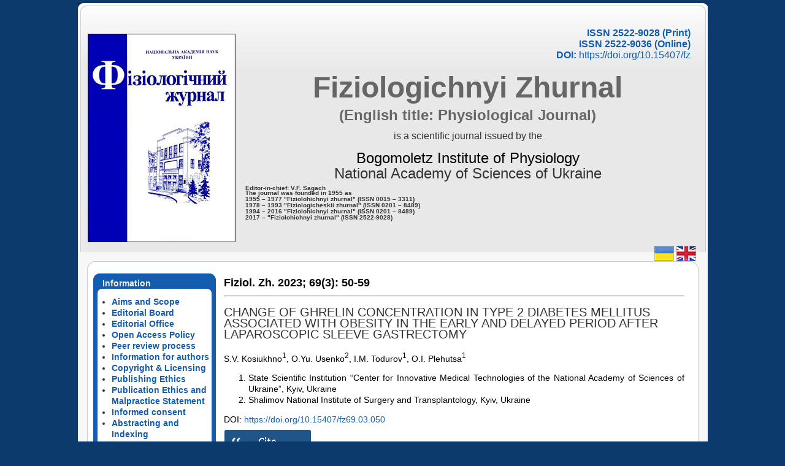

--- FILE ---
content_type: text/html; charset=UTF-8
request_url: https://fz.kiev.ua/index.php?abs=1977
body_size: 36519
content:

<!DOCTYPE html PUBLIC "-//W3C//DTD XHTML 1.0 Transitional//EN" "https://www.w3.org/TR/xhtml1/DTD/xhtml1-transitional.dtd">
<html xmlns="https://www.w3.org/1999/xhtml">
<head>
<meta http-equiv="Content-Type" content="text/html; charset=UTF-8" />
<title>Fiziol. Zh. 2023; 69(3): 50-59</title>
<link href="/design/style.css?x=1768368980" rel="stylesheet" type="text/css" />
<link href="/images/favicon.ico" rel="shortcut icon" type="image/x-icon" />
<!-- FOR ARTICLES -->
<link rel="stylesheet" href="https://code.jquery.com/ui/1.10.3/themes/smoothness/jquery-ui.css">
<script src="https://ajax.googleapis.com/ajax/libs/jquery/1.9.1/jquery.min.js"></script>
<script src="https://ajax.googleapis.com/ajax/libs/jqueryui/1.10.1/jquery-ui.min.js"></script>
<script src="/js/jquery.cookie.min.js"></script>

<script src="/js/main.js?x=1768368980"></script>


<script>
    $(document).ready(function(){
    });

  $(function() {
    $( ".accordion" ).accordion({
      heightStyle: "content"
    });
  });

</script>

<!-- GOOGLE ANALYTICS -->
<script>
  (function(i,s,o,g,r,a,m){i['GoogleAnalyticsObject']=r;i[r]=i[r]||function(){
  (i[r].q=i[r].q||[]).push(arguments)},i[r].l=1*new Date();a=s.createElement(o),
  m=s.getElementsByTagName(o)[0];a.async=1;a.src=g;m.parentNode.insertBefore(a,m)
  })(window,document,'script','https://www.google-analytics.com/analytics.js','ga');

  ga('create', 'UA-92408059-1', 'auto');
  ga('send', 'pageview');

</script>
<!-- EO GOOGLE ANALYTICS -->

  
<!-- FANCYBOX -->  
	<!-- Add fancyBox main JS and CSS files   -->
	<script type="text/javascript" src="/fancybox/source/jquery.fancybox.js?v=2.1.5"></script>
	<link rel="stylesheet" type="text/css" href="/fancybox/source/jquery.fancybox.css?v=2.1.5" media="screen" />

	<script type="text/javascript">
		$(document).ready(function() {
			/*
			 *  Simple image gallery. Uses default settings
			 */

			$('.fancybox').fancybox();

			/*
			 *  Different effects
			 */

			// Change title type, overlay closing speed
			$(".fancybox-effects-a").fancybox({
				helpers: {
					title : {
						type : 'outside'
					},
					overlay : {
						speedOut : 0
					}
				}
			});

			// Disable opening and closing animations, change title type
			$(".fancybox-effects-b").fancybox({
				openEffect  : 'none',
				closeEffect	: 'none',

				helpers : {
					title : {
						type : 'over'
					}
				}
			});

			// Set custom style, close if clicked, change title type and overlay color
			$(".fancybox-effects-c").fancybox({
				wrapCSS    : 'fancybox-custom',
				closeClick : true,

				openEffect : 'none',

				helpers : {
					title : {
						type : 'inside'
					},
					overlay : {
						css : {
							'background' : 'rgba(238,238,238,0.85)'
						}
					}
				}
			});

			// Remove padding, set opening and closing animations, close if clicked and disable overlay
			$(".fancybox-effects-d").fancybox({
				padding: 0,

				openEffect : 'elastic',
				openSpeed  : 150,

				closeEffect : 'elastic',
				closeSpeed  : 150,

				closeClick : true,

				helpers : {
					overlay : null
				}
			});

			/*
			 *  Button helper. Disable animations, hide close button, change title type and content
			 */

			$('.fancybox-buttons').fancybox({
				openEffect  : 'none',
				closeEffect : 'none',

				prevEffect : 'none',
				nextEffect : 'none',

				closeBtn  : false,

				helpers : {
					title : {
						type : 'inside'
					},
					buttons	: {}
				},

				afterLoad : function() {
					this.title = 'Image ' + (this.index + 1) + ' of ' + this.group.length + (this.title ? ' - ' + this.title : '');
				}
			});


			/*
			 *  Thumbnail helper. Disable animations, hide close button, arrows and slide to next gallery item if clicked
			 */

			$('.fancybox-thumbs').fancybox({
				prevEffect : 'none',
				nextEffect : 'none',

				closeBtn  : false,
				arrows    : false,
				nextClick : true,

				helpers : {
					thumbs : {
						width  : 50,
						height : 50
					}
				}
			});

			/*
			 *  Media helper. Group items, disable animations, hide arrows, enable media and button helpers.
			*/
			$('.fancybox-media')
				.attr('rel', 'media-gallery')
				.fancybox({
					openEffect : 'none',
					closeEffect : 'none',
					prevEffect : 'none',
					nextEffect : 'none',

					arrows : false,
					helpers : {
						media : {},
						buttons : {}
					}
				});

			/*
			 *  Open manually
			 */

			$("#fancybox-manual-a").click(function() {
				$.fancybox.open('1_b.jpg');
			});

			$("#fancybox-manual-b").click(function() {
				$.fancybox.open({
					href : 'iframe.html',
					type : 'iframe',
					padding : 5
				});
			});

			$("#fancybox-manual-c").click(function() {
				$.fancybox.open([
					{
						href : '1_b.jpg',
						title : 'My title'
					}, {
						href : '2_b.jpg',
						title : '2nd title'
					}, {
						href : '3_b.jpg'
					}
				], {
					helpers : {
						thumbs : {
							width: 75,
							height: 50
						}
					}
				});
			});


		});
	</script>
	<style type="text/css">
		.fancybox-custom .fancybox-skin {
			box-shadow: 0 0 50px #222;
		}

	</style>
<!-- EO FANCY BOX-->

<!-- EO FOR ARTICLES -->

<!-- BX-SLIDER -->
<link rel="stylesheet" href="https://cdn.jsdelivr.net/bxslider/4.2.12/jquery.bxslider.css">
<!--  <script src="https://ajax.googleapis.com/ajax/libs/jquery/3.1.1/jquery.min.js"></script> -->
  <script src="https://cdn.jsdelivr.net/bxslider/4.2.12/jquery.bxslider.min.js"></script>

  <script>
    $(function(){
		  $('.bxslider').bxSlider({
			mode: 'fade',
			captions: true,
			auto: true,
			autoControls: true,
			stopAutoOnClick: true,
			pager: true,
			pause: 10000,
			slideWidth: 750
		  });
		});
  </script>

<!-- EO BX-SLIDER -->
</head>
<body>
<table id="main_table1" border="0" cellspacing="0" cellpadding="0">
  <tr>
    <td id="main_header_bg">

	<div style=" margin-left:940px; position: relative; right: 0px; top: 392px; width:80px; height:0px; display: block; z-index:99999999;">
				<a href="#" id="go_ukr"><img src="/images/flags/ukr.png" alt="Українська"></a>		
		<!--<a href="#" id="go_rus"><img src="/images/flags/rus.png" alt="Русский"></a>-->
		<a href="#" id="go_uk"><img src="/images/flags/uk.png" alt="English"></a>
</div>

	<!-- HEADER CONTENT-->
	<table id="header1_t1" >
  <tr>
    <td style="width:241px;padding-top:35px;"><img src="/images/fiziol.png"></td>
    <td style="padding:13px; width:750px;"><h3 style="text-align:right;font-size:16px; margin-top:0px;">ISSN 2522-9028 (Print)<br />
ISSN 2522-9036 (Online)<br />
DOI: <a href="https://doi.org/10.15407/fz">https://doi.org/10.15407/fz</a></h3>
      <h1 style="text-align:center;font-size:48px;margin-top:35px;">Fiziologichnyi Zhurnal<!--Fiziologichnyi Zhurnal--></h1>
	  <h1 style="text-align:center;font-size:24px;margin-top:-5px;">(English title: Physiological Journal)<!--(English title: Physiological Journal)--></h1>
      <h2 style="text-align:center;font-size:16px;margin-top:0px;">is a scientific journal issued by the</h2>
	  <b>
      <h2 style="text-align:center;font-size:24px;margin-top:0px; line-height: 25px;"><a href="http://biph.kiev.ua" target="_blank" id="lj1_biph_href_id">Bogomoletz Institute of Physiology</a><br />National Academy of Sciences of Ukraine</h2>
      <p style="font-size:10px;line-height: 1.0em; margin-top:-12px;">Editor-in-chief: V.F. Sagach</p>
      <p style="font-size:10px;line-height: 1.0em; margin-top:-12px;">The journal was founded in 1955 as<br />
        1955 – 1977 &quot;Fiziolohichnyi zhurnal&quot; (ISSN 0015 – 3311)<br />
        1978 – 1993 &quot;Fiziologicheskii zhurnal&quot; (ISSN 0201 – 8489)<br />
        1994 – 2016 &quot;Fiziolohichnyi zhurnal&quot; (ISSN 0201 – 8489)<br />
		2017 – &quot;Fiziolohichnyi zhurnal&quot; (ISSN 2522-9028)		
		</p>
		</b>
		
		
		
	
	
		</td>
  </tr>
</table>

	<!-- EO HEADER CONTENT-->	</td>
  </tr>
  <tr>
    <td style="background-color:#f7f7f7; text-align:center;">
		
	</td>
  </tr>
  <tr>
    <td style="background-color:#f7f7f7; padding:15px;">
	<!-- XX XX XX XX XX XX XX XX XX XX XX XX XX XX XX XX XX XX XX XX XX XX XX XX  -->				
	<table  id="table_x1" border="0" cellspacing="0" cellpadding="0">
  <tr>
    <td id="table_x1_p7"></td>
    <td id="table_x1_p8"></td>
    <td id="table_x1_p9"></td>
  </tr>
  <tr>
    <td id="table_x1_p4"></td>
    <td id="table_x1_p5">
<!-- CONTENT 2 ZONE-->
<table style="width:100%" border="0" cellspacing="0" cellpadding="0">
  <tr>
    <td id="menu_xx"> 
	<!-- MENU ZONE-->
	
	<!--
<div class="module_menu">
			<div>
				<div>
					<div>
<h3>Information</h3>
<ul class="menu">
<li id="current" class="active item7"><a href="/"><span>Main</span></a></li>
<li class="item1"><a href="/index.php?page=1"><span>Editional board</span></a></li>
<li class="item2"><a href="/index.php?page=2"><span>Editorial council</span></a></li>
<li class="item3"><a href="/index.php?page=3"><span>Editorial Office</span></a></li>
<li class="item4"><a href="/index.php?page=4"><span>Information for authors</span></a></li>
<li class="item5"><a href="/index.php?page=5"><span>Information for Subscribers</span></a></li>
</ul>


</div>
				</div>
			</div>
		</div>
		-->
		
<div class="module_menu">
			<div>
				<div>
					<div>
<h3>Information</h3>
<ul class="menu">
<!-- <li id="current" class="active item7"><a href="/"><span>Main</span></a></li>
<li class="item1"><a href="/index.php?page=1"><span>Editional board</span></a></li>
<li class="item2"><a href="/index.php?page=2"><span>Editorial council</span></a></li>
<li class="item3"><a href="/index.php?page=3"><span>Editorial Office</span></a></li>
<li class="item4"><a href="/index.php?page=4"><span>Information for authors</span></a></li>
<li class="item5"><a href="/index.php?page=5"><span>Information for Subscribers</span></a></li>
-->
<li class="item1"><a href="/index.php?page=1"><span>Aims and Scope</span></a></li><li class="item1"><a href="/index.php?page=2"><span>Editorial Board</span></a></li><li class="item1"><a href="/index.php?page=4"><span>Editorial Office</span></a></li><li class="item1"><a href="/index.php?page=9"><span>Open Access Policy</span></a></li><li class="item1"><a href="/index.php?page=10"><span>Peer review process</span></a></li><li class="item1"><a href="/index.php?page=5"><span>Information for authors</span></a></li><li class="item1"><a href="/index.php?page=14"><span>Copyright &amp; Licensing</span></a></li><li class="item1"><a href="/index.php?page=6"><span>Publishing Ethics</span></a></li><li class="item1"><a href="/index.php?page=11"><span>Publication Ethics and Malpractice Statement</span></a></li><li class="item1"><a href="/index.php?page=12"><span>Informed consent</span></a></li><li class="item1"><a href="/index.php?page=7"><span>Abstracting and Indexing</span></a></li><li class="item1"><a href="/index.php?page=13"><span>Advertising policy</span></a></li><li class="item1"><a href="/index.php?page=8"><span>Information for Subscribers</span></a></li><li class="item1"><a href="/index.php?search=form"></span>Search</span></a></li>
		</ul>


</div>
				</div>
			</div>
		</div>	<!-- SEPARATOR ZONE-->
	
	<div class="module">
			<div>
				<div>


<div>
<h3>Content of journals</h3>
<ul class="menu">
<li class="item22" ><a href="/index.php?list0=28"><span>2025 V.71</span></a></li><li class="item22" ><a href="/index.php?list0=27"><span>2024 V.70</span></a></li><li class="item22" ><a href="/index.php?list0=26"><span>2023 V.69</span></a></li><li class="item22" ><a href="/index.php?list0=25"><span>2022 V.68</span></a></li><li class="item22" ><a href="/index.php?list0=24"><span>2021 V.67</span></a></li><li class="item22" ><a href="/index.php?list0=23"><span>2020 V.66</span></a></li><li class="item22" ><a href="/index.php?list0=22"><span>2019 V.65</span></a></li><li class="item22" ><a href="/index.php?list0=21"><span>2018 V.64</span></a></li><li class="item22" ><a href="/index.php?list0=19"><span>2017 V.63</span></a></li><li class="item22" ><a href="/index.php?list0=18"><span>2016 V.62</span></a></li><li class="item22" ><a href="/index.php?list0=17"><span>2015 V.61</span></a></li><li class="item22"  style="display:none;" ><a href="/index.php?list0=16"><span>2014 V.60</span></a></li><li class="item22"  style="display:none;" ><a href="/index.php?list0=15"><span>2013 V.59</span></a></li><li class="item22"  style="display:none;" ><a href="/index.php?list0=14"><span>2012 V.58</span></a></li><li class="item22"  style="display:none;" ><a href="/index.php?list0=13"><span>2011 V.57</span></a></li><li class="item22"  style="display:none;" ><a href="/index.php?list0=12"><span>2010 V.56</span></a></li><li class="item22"  style="display:none;" ><a href="/index.php?list0=11"><span>2009 V.55</span></a></li><li class="item22"  style="display:none;" ><a href="/index.php?list0=10"><span>2008 V.54</span></a></li><li class="item22"  style="display:none;" ><a href="/index.php?list0=9"><span>2007 V.53</span></a></li><li class="item22"  style="display:none;" ><a href="/index.php?list0=8"><span>2006 V.52</span></a></li><li class="item22"  style="display:none;" ><a href="/index.php?list0=7"><span>2005 V.51</span></a></li><li class="item22"  style="display:none;" ><a href="/index.php?list0=6"><span>2004 V.50</span></a></li><li class="item22"  style="display:none;" ><a href="/index.php?list0=5"><span>2003 V.49</span></a></li><li class="item22"  style="display:none;" ><a href="/index.php?list0=4"><span>2002 V.48</span></a></li><li class="item22"  style="display:none;" ><a href="/index.php?list0=3"><span>2001 V.47</span></a></li><li class="item22"  style="display:none;" ><a href="/index.php?list0=2"><span>2000 V.46</span></a></li><li class="item22"  style="display:none;" ><a href="/index.php?list0=1"><span>1999 V.45</span></a></li><li class="item22"  style="display:none;" ><a href="/index.php?list0=20"><span>1998 V.44</span></a></li><li class="item22"  style="display:none;" ><a href="/index.php?list0=29"><span>1997 V.43</span></a></li><li class="item22"  style="display:none;" ><a href="/index.php?list0=30"><span>1996 V.42	</span></a></li><li class="item22"  style="display:none;" ><a href="/index.php?list0=31"><span>1995 V.41	</span></a></li><li class="item22"  style="display:none;" ><a href="/index.php?list0=32"><span>1994 V.40	</span></a></li><li class="item22"  style="display:none;" ><a href="/index.php?list0=33"><span>1993 V.39	</span></a></li><li class="item22"  style="display:none;" ><a href="/index.php?list0=34"><span>1992 V.38	</span></a></li><li class="item22"  style="display:none;" ><a href="/index.php?list0=35"><span>1991 V.37	</span></a></li><li class="item22"  style="display:none;" ><a href="/index.php?list0=36"><span>1990 V.36	</span></a></li><li class="item22"  style="display:none;" ><a href="/index.php?list0=37"><span>1989 V.35</span></a></li><li class="item22"  style="display:none;" ><a href="/index.php?list0=38"><span>1988 V.34	</span></a></li><li class="item22"  style="display:none;" ><a href="/index.php?list0=39"><span>1987 V.33	</span></a></li><li class="item22"  style="display:none;" ><a href="/index.php?list0=40"><span>1986 V.32	</span></a></li><li class="item22"  style="display:none;" ><a href="/index.php?list0=41"><span>1985 V.31	</span></a></li><li class="item22"  style="display:none;" ><a href="/index.php?list0=42"><span>1984 V.30	</span></a></li><li class="item22"  style="display:none;" ><a href="/index.php?list0=43"><span>1983 V.29</span></a></li><li class="item22"  style="display:none;" ><a href="/index.php?list0=44"><span>1982 V.28</span></a></li><li class="item22"  style="display:none;" ><a href="/index.php?list0=45"><span>1981 V.27</span></a></li><li class="item22"  style="display:none;" ><a href="/index.php?list0=46"><span>1980 V.26</span></a></li><li class="item22"  style="display:none;" ><a href="/index.php?list0=47"><span>1979 V.25</span></a></li><li class="item22"  style="display:none;" ><a href="/index.php?list0=48"><span>1978 V.24</span></a></li><li class="item22"  style="display:none;" ><a href="/index.php?list0=49"><span>1977 V.23</span></a></li><li class="item22"  style="display:none;" ><a href="/index.php?list0=50"><span>1976 V.22	</span></a></li><li class="item22"  style="display:none;" ><a href="/index.php?list0=51"><span>1975 V.21	</span></a></li><li class="item22"  style="display:none;" ><a href="/index.php?list0=52"><span>1974 V.20</span></a></li><li class="item22"  style="display:none;" ><a href="/index.php?list0=53"><span>1973 V.19</span></a></li><li class="item22"  style="display:none;" ><a href="/index.php?list0=54"><span>1972 V.18	</span></a></li><li class="item22"  style="display:none;" ><a href="/index.php?list0=55"><span>1971 V.17</span></a></li><li class="item22"  style="display:none;" ><a href="/index.php?list0=56"><span>1970 V.16</span></a></li><li class="item22"  style="display:none;" ><a href="/index.php?list0=57"><span>1969 V.15</span></a></li><li class="item22"  style="display:none;" ><a href="/index.php?list0=58"><span>1968 V.14</span></a></li><li class="item22"  style="display:none;" ><a href="/index.php?list0=59"><span>1967 V.13</span></a></li><li class="item22"  style="display:none;" ><a href="/index.php?list0=60"><span>1966 V.12</span></a></li><li class="item22"  style="display:none;" ><a href="/index.php?list0=61"><span>1965 V.11</span></a></li><li class="item22"  style="display:none;" ><a href="/index.php?list0=62"><span>1964 V.10</span></a></li><li class="item22"  style="display:none;" ><a href="/index.php?list0=63"><span>1963 V.9</span></a></li><li class="item22"  style="display:none;" ><a href="/index.php?list0=64"><span>1962 V.8</span></a></li><li class="item22"  style="display:none;" ><a href="/index.php?list0=65"><span>1961 V.7</span></a></li><li class="item22"  style="display:none;" ><a href="/index.php?list0=66"><span>1960 V.6</span></a></li><li class="item22"  style="display:none;" ><a href="/index.php?list0=67"><span>1959 V.5</span></a></li><li class="item22"  style="display:none;" ><a href="/index.php?list0=68"><span>1958 V.4</span></a></li><li class="item22"  style="display:none;" ><a href="/index.php?list0=69"><span>1957 V.3</span></a></li><li class="item22"  style="display:none;" ><a href="/index.php?list0=70"><span>1956 V.2</span></a></li><li class="item22"  style="display:none;" ><a href="/index.php?list0=71"><span>1955 V.1</span></a></li><li class="item22" id="showmore_button_li_id"><a id="showmore_button">More...</a></li>
		</ul>
</div>
						</div>
		</div>
		<!-- <img border="0" src="http://www.scimagojr.com/journal_img.php?id=9500153948" alt="SCImago Journal &amp; Country Rank"/> -->
		<!--
		<a href="http://www.scimagojr.com/journalsearch.php?q=9500153948&amp;tip=sid&amp;exact=no" title="SCImago Journal &amp; Country Rank" target="_blank">
			<img border="0" src="images/scimagojr.jpg" alt="SCImago Journal &amp; Country Rank"/>
		</a>
		-->
		 <a href="https://www.scimagojr.com/journalsearch.php?q=9500153948&amp;tip=sid&amp;exact=no" title="SCImago Journal &amp; Country Rank"><img border="0" src="https://www.scimagojr.com/journal_img.php?id=9500153948" alt="SCImago Journal &amp; Country Rank"  /></a>

	<!-- EO MENU ZONE-->
	
	</td>
    <td id="content_zone_xx">	

	<!-- CONTENT ZONE/PAGENAME-->
	<h1 id="content_page_title"><a id="lj1_ret_bk_to_jl0_href_id" href="?list0=26">Fiziol. Zh. 2023;</a> <a id="lj1_ret_bk_to_jl0_href_id" href="?list1=153">69(3):</a> 50-59</h1>	
	<!-- EO CONTENT ZONE/PAGENAME-->
	<hr>
	<!-- CONTENT ZONE-->



			<h2>CHANGE OF GHRELIN CONCENTRATION IN TYPE 2 DIABETES MELLITUS ASSOCIATED WITH OBESITY IN THE EARLY AND DELAYED PERIOD AFTER LAPAROSCOPIC SLEEVE GASTRECTOMY </h2>
<p>S.V. Kosiukhno<sup>1</sup>, O.Yu. Usenko<sup>2</sup>, I.M. Todurov<sup>1</sup>, О.І. Plehutsa<sup>1</sup></p>
<ol>
<li>State Scientific Institution “Center for Innovative Medical Technologies of the National Academy of Sciences of Ukraine”, Kyiv, Ukraine</li>
<li>Shalimov National Institute of Surgery and Transplantology, Kyiv, Ukraine</li>

</ol>
DOI: <a href="https://doi.org/10.15407/fz69.03.050">https://doi.org/10.15407/fz69.03.050</a><br />
<a href="/getris.php?id=1977"><img src="/images/cite.png" style="margin-top:7px;"></a><br /><br />
<!-- START BLOCK -->
<div class="accordion"><!-- -->
<h3>Abstract
</h3>
<div class="reference2">
<!-- START OF ABSTRACT TEXT -->
Laparoscopic sleeve gastrectomy (LSG) is an effective
method of treating obesity complicated by type 2 diabetes
mellitus (T2DM). The performance of this metabolic surgical
intervention involves removal fundus of the stomach, which
in turn leads to an effect on the eating behavior of patients
in the form of a decrease in appetite and loss of excess body
weight with a parallel effect on the compensation of T2DM
in the postoperative period, regardless of the loss of body
weight. At present, mechanisms of T2DM compensation after
LSG have not yet been clearly defined. The aim of our study
was to study the effect of LSG on the dynamics of changes
in the blood plasma ghrelin levels in patients with T2DM
associated with obesity. The plasma ghrelin levels were
assessed in the fasted state, 15, 30, 60, and 90 min after a
standard breakfast carbohydrate preload, which included 125
ml of Nutricia Nutridrink, a balanced high-energy protein.
The examination was carried out before the operation, on the 4th postoperative day and 3 months after the operation. 7
patients were diagnosed with T2DM for the first time, 3 had
a history of diabetes for 2 years, one patient had a history of
3.5 years, and another had a history of 10 years. The average
content of glycated hemoglobin before the operation was 7.7 ±
1.6%, 3 months after LSG - 5.9 ± 0.4%. The fasting ghrelin
concentration before LSG performing was 6.8 ± 1.1 ng/ml, on
the 4th postoperative day – 4.6 ± 0.7 ng/ml, and 3 months after
the operation – 4.4 ± 0.6 ng/ml (P = 0.001 in comparison with
preoperative indicators). The peak insulin concentration was
noted 30 min after the carbohydrate preload 3 months after
the operation and was 175.1 ± 9.9 μU/ml, and its fasting levels
in the postoperative period reached a statistically significant
difference compared to the preoperative values (30 ± 11.3
μU/ml before surgery and 25.3 ± 10.9 μU/ml 3 months after
LSG). Thus, LSG leads to an early and significant suppression
of fasting ghrelin secretion in patients with obesity-associated
T2DM and likely to restore insulin secretion and/or reduce
insulin resistance. Rapid postoperative improvement of
carbohydrate metabolism components indicates the importance
of the early reduction of ghrelin secretion in combination
with the incretin effect of LSG in the implementation of the
mechanisms of early compensation of T2DM and explains the
metabolic activity of this operation and the significant role of
the stomach in the regulation of glucose metabolism.

<!-- EO START OF ABSTRACT TEXT -->

<div class="keywords">
<p class="keywordtitle"><strong>Keywords:</strong> 
<!-- START OF KEYWORDS -->
type 2 diabetes mellitus associated with obesity; bariatric/metabolic surgery; laparoscopic sleeve gastrectomy; ghrelin.<!-- EOF KEYWORDS -->
</p>

</div>
<div class="links"><strong>Full text:</strong> <a href="https://fz.kiev.ua/journals/2023_V.69/3/fz-3-2023_50-59.pdf" target="_blank">(PDF, in Ukrainian)</a></div>
</div>
<!-- -->
<h3>References</h3>
<div class="references">
<div class="reference">
<!-- START OF References --> 
<ol>
<li>Danaei G, Finucane MM, Lu Y, et al. Global burden of metabolic risk factors of chronic diseases collaborating group (blood glucose). National, regional, and global trends in fasting plasma glucose and diabetes prevalence since 1980: Systematic analysis of health examination surveys and epidemiological studies with 370 countryyears and 2.7 million participants. Lancet. 2011;378 (9785):31-40.
<a href="https://doi.org/10" id="ref_href_id" target="blank">CrossRef</a>.1016/S0140-6736(11)60679-X
<a href="https://www.ncbi.nlm.nih.gov/pubmed/21705069" id="ref_href_id" target="blank"">PubMed</a></li>
 
<li>Buchwald H, Estok R, Fahrbach K, et al. Weight and type 2 diabetes after bariatric surgery: systematic review and metanalysis. Am J Med 2009;122(3):248-56.
<a href="https://doi.org/10.1016/j.amjmed.2008.09.041" id="ref_href_id" target="blank">CrossRef</a>
<a href="https://www.ncbi.nlm.nih.gov/pubmed/19272486" id="ref_href_id" target="blank"">PubMed</a></li>
 
<li>Thrasher J. Pharmacologic management of type 2 diabetes mellitus: Available therapies. Am J Med. 2017;130(6S):S4-S17.
<a href="https://doi.org/10.1016/j.amjmed.2017.04.004" id="ref_href_id" target="blank">CrossRef</a>
<a href="https://www.ncbi.nlm.nih.gov/pubmed/28526182" id="ref_href_id" target="blank"">PubMed</a></li>
 
<li>Cho JM, Kim HJ Menzo El, Park S, Szomstein S, Rosenthal RJ. Effect of sleeve gastrectomy on type 2 diabetes as an alternative treatment modality to Roux-en-Y gastric bypass: systemic review and meta-analysis. Surg Obes Relat Dis. 2015 Mar 5. pii: S1550-7289(15)00056-8.</li>
 
<li>Angrisani L, Santonicola A, Iovino P, et al. IFSO Worldwide Survey 2016: Primary, Endoluminal, and Revisional Procedures. Obes Surg. 2018;28(12):3783-94.
<a href="https://doi.org/10.1007/s11695-018-3450-2" id="ref_href_id" target="blank">CrossRef</a>
<a href="https://www.ncbi.nlm.nih.gov/pubmed/30121858" id="ref_href_id" target="blank"">PubMed</a></li>
 
<li>Blaire Anderson, Noah J. Switzer, Ahmad Almamar, Xinzhe Shi, Daniel W, Birch, Shahzeer Karmali. The impact of laparoscopic sleeve gastrectomy on plasma ghrelin levels: A systematic review. Obes Surg. 2013;23(9):14760-80.
<a href="https://doi.org/10.1007/s11695-013-0999-7" id="ref_href_id" target="blank">CrossRef</a>
<a href="https://www.ncbi.nlm.nih.gov/pubmed/23794092" id="ref_href_id" target="blank"">PubMed</a></li>
 
<li>Todurov IM, Kosiukhno SV, Perekhrestenko OV, Kalashnikov OO, Potapov OА, Plehutsa ОІ. Dynamics of glucagon-like peptide-1 after laparoscopic sleeve gastrectomy in patients with type 2 diabetes mellitus associations with obesity. Fiziol Zh. 2021; 67 (4):44-51.
<a href="https://doi.org/10.15407/fz67.04.044" id="ref_href_id" target="blank">CrossRef</a></li>
 
<li>Hutch CR, Sandoval D. The role of GLP-1 in the metabolic success of bariatric surgery. Endocrinology. 2017;158(12):4139-51.
<a href="https://doi.org/10.1210/en.2017-00564" id="ref_href_id" target="blank">CrossRef</a>
<a href="https://www.ncbi.nlm.nih.gov/pubmed/29040429" id="ref_href_id" target="blank"">PubMed</a> <a href="https://www.ncbi.nlm.nih.gov/pmc/articles/PMC5711387" id="ref_href_id" target="blank"">PubMedCentral</a></li>
 
<li>Cummings DE, Rubino F. Metabolic surgery for the treatment of type 2 diabetes in obese individuals. Diabetologia. 2018;61(2):257-64.
<a href="https://doi.org/10.1007/s00125-017-4513-y" id="ref_href_id" target="blank">CrossRef</a>
<a href="https://www.ncbi.nlm.nih.gov/pubmed/29224190" id="ref_href_id" target="blank"">PubMed</a> <a href="https://www.ncbi.nlm.nih.gov/pmc/articles/PMC6448954" id="ref_href_id" target="blank"">PubMedCentral</a></li>
 
<li>Benaiges D, Más-Lorenzo A, Goday A, et al. Laparoscopic sleeve gastrectomy: More than a restrictive bariatric surgery procedure? World J Gastroenterol. 2015;21(41):11804-14.
<a href="https://doi.org/10.3748/wjg.v21.i41.11804" id="ref_href_id" target="blank">CrossRef</a>
<a href="https://www.ncbi.nlm.nih.gov/pubmed/26557004" id="ref_href_id" target="blank"">PubMed</a> <a href="https://www.ncbi.nlm.nih.gov/pmc/articles/PMC4631978" id="ref_href_id" target="blank"">PubMedCentral</a></li>
 
<li>Sanches E, Timmermans M, Topal B, et al. Cardiac remodeling in obesity and after bariatric and metabolic surgery; is there a role for gastro-intestinal hormones? Expert Rev Cardiovascul Ther. 2019;17(11):771-90.
<a href="https://doi.org/10.1080/14779072.2019.1690991" id="ref_href_id" target="blank">CrossRef</a>
<a href="https://www.ncbi.nlm.nih.gov/pubmed/31746657" id="ref_href_id" target="blank"">PubMed</a></li>
 
<li>Cummings DE, Weigle DS, Frayo RS, et al. Plasma ghrelin levels after diet-induced weight loss or gastric bypass surgery. N Engl J Med. 2002;346(21):1623-30.
<a href="https://doi.org/10.1056/NEJMoa012908" id="ref_href_id" target="blank">CrossRef</a>
<a href="https://www.ncbi.nlm.nih.gov/pubmed/12023994" id="ref_href_id" target="blank"">PubMed</a></li>
 
<li>Su DW, Wei WW, Yao RR, Yang CJ, Tian H. Research on sleeve gastrectomy for the treatment of rats with type 2 diabetes mellitus and the regulation of ghrelin and intestinal lesions. Eur Rev Med Pharmacol Sci. 2020;24(20):10653-62.</li>
 
<li>Casajoana A, Guerrero-Pérez F, García Ruiz de Gordejuela A, et al. Role of gastrointestinal hormones as a predictive factor for long-term diabetes remission: Randomized trial comparing metabolic gastric bypass, sleeve gastrectomy, and greater curvature plication. Obes Surg. 2021;31(4):1733-44.
<a href="https://doi.org/10.1007/s11695-020-05192-x" id="ref_href_id" target="blank">CrossRef</a>
<a href="https://www.ncbi.nlm.nih.gov/pubmed/33398627" id="ref_href_id" target="blank"">PubMed</a></li>
 
<li>Andarini S, Kangsaputra FB, Handayani D. Pre- and postprandial acylated ghrelin in obese and normal weight men. Asia Pac J Clin Nutr. 2017;26(Suppl 1):S85-S91.</li>
 
<li>Cohen R, Uzzan B, Bihan H, Khochtali I, Reach G, and Catheline JM. Ghrelin levels and sleeve gastrectomy in super-super-obesity. Obes Surg. 2005;15(10):1501-2.
<a href="https://doi.org/10.1381/096089205774859335" id="ref_href_id" target="blank">CrossRef</a>
<a href="https://www.ncbi.nlm.nih.gov/pubmed/16354535" id="ref_href_id" target="blank"">PubMed</a></li>
 
<li>Cottam D, Qureshi FG, Mattar SG, et al. Laparoscopic sleeve gastrectomy as an initial weight-loss procedure for high-risk patients with morbid obesity. Surg Endosc. 2006;20:859-63.
<a href="https://doi.org/10.1007/s00464-005-0134-5" id="ref_href_id" target="blank">CrossRef</a>
<a href="https://www.ncbi.nlm.nih.gov/pubmed/16738970" id="ref_href_id" target="blank"">PubMed</a></li>
 
<li>Kojima M, Hosoda H, Date Y, Nakazato M, Matsuo H, Kangawa K. Ghrelin is a growth-hormone-releasing acylated peptide from stomach. Nature. 1999; 402(6762):656-60.
<a href="https://doi.org/10.1038/45230" id="ref_href_id" target="blank">CrossRef</a>
<a href="https://www.ncbi.nlm.nih.gov/pubmed/10604470" id="ref_href_id" target="blank"">PubMed</a></li>
 
<li>Dornonville de la Cour C, Björkqvist M, Sandvik AK, et al. A-like cells in the rat stomach contain ghrelin and do not operate under gastrin control. Regul Pept. 2001;99(2- 3):141-50.
<a href="https://doi.org/10" id="ref_href_id" target="blank">CrossRef</a>.1016/S0167-0115(01)00243-9
<a href="https://www.ncbi.nlm.nih.gov/pubmed/11384775" id="ref_href_id" target="blank"">PubMed</a></li>
 
<li>Popovic V, Miljic D, Pekic S, Pesko P, Djurovic M, Doknic M, et al. Low plasma ghrelin level in gastrectomized patients is accompanied by enhanced sensitivity to the ghrelin-induced growth hormone release. J Clin Endocrinol Metab. 2005;90 (4):2187-91.
<a href="https://doi.org/10.1210/jc.2004-1888" id="ref_href_id" target="blank">CrossRef</a>
<a href="https://www.ncbi.nlm.nih.gov/pubmed/15644398" id="ref_href_id" target="blank"">PubMed</a></li>
 
<li>Wierup N, Björkqvist M, Weström B, Pierzynowski S, Sundler F, Sjölund K. Ghrelin and motilin are cosecreted from a prominent endocrine cell population in the small intestine. J Clin Endocrinol Metab. 2007;92(9):3573-81.
<a href="https://doi.org/10.1210/jc.2006-2756" id="ref_href_id" target="blank">CrossRef</a>
<a href="https://www.ncbi.nlm.nih.gov/pubmed/17595255" id="ref_href_id" target="blank"">PubMed</a></li>
 
<li>Wierup N, Sundler F, Heller RS. The islet ghrelin cell. J Mol Endocrinol. 2013;52(1):R35-R49. Published 2013 Dec 19.
<a href="https://doi.org/10.1530/JME-13-0122" id="ref_href_id" target="blank">CrossRef</a>
<a href="https://www.ncbi.nlm.nih.gov/pubmed/24049065" id="ref_href_id" target="blank"">PubMed</a></li>
 
<li>Gray SM, Page LC, Tong J. Ghrelin regulation of glucose metabolism. J Neuroendocrinol. 2019;31(7):e12705.
<a href="https://doi.org/10.1111/jne.12705" id="ref_href_id" target="blank">CrossRef</a>
<a href="https://www.ncbi.nlm.nih.gov/pubmed/30849212" id="ref_href_id" target="blank"">PubMed</a> <a href="https://www.ncbi.nlm.nih.gov/pmc/articles/PMC6688917" id="ref_href_id" target="blank"">PubMedCentral</a></li>
 
<li>Gómez-Díaz RA, Gómez-Medina MP, Ramírez-Soriano E, et al. Lower plasma ghrelin levels are found in women with diabetes-complicated pregnancies. J Clin Res Pediatr Endocrinol. 2016;8(4):425-31.
<a href="https://doi.org/10.4274/jcrpe.2504" id="ref_href_id" target="blank">CrossRef</a>
<a href="https://www.ncbi.nlm.nih.gov/pubmed/27476441" id="ref_href_id" target="blank"">PubMed</a> <a href="https://www.ncbi.nlm.nih.gov/pmc/articles/PMC5198001" id="ref_href_id" target="blank"">PubMedCentral</a></li>
 
<li>Segerstolpe Å, Palasantza A, Eliasson P, et al. Singlecell transcriptome profiling of human pancreatic islets in health and type 2 diabetes. Cell Metab. 2016;24(4): 593-607.
<a href="https://doi.org/10.1016/j.cmet.2016.08.020" id="ref_href_id" target="blank">CrossRef</a>
<a href="https://www.ncbi.nlm.nih.gov/pubmed/27667667" id="ref_href_id" target="blank"">PubMed</a> <a href="https://www.ncbi.nlm.nih.gov/pmc/articles/PMC5069352" id="ref_href_id" target="blank"">PubMedCentral</a></li>
 
<li>Yada T, Damdindorj B, Rita RS, et al. Ghrelin signalling in β-cells regulates insulin secretion and blood glucose. Diabet Obes Metab. 2014;16 Suppl 1:111-7.
<a href="https://doi.org/10.1111/dom.12344" id="ref_href_id" target="blank">CrossRef</a>
<a href="https://www.ncbi.nlm.nih.gov/pubmed/25200304" id="ref_href_id" target="blank"">PubMed</a></li>
 
<li>Yanagi S, Sato T, Kangawa K, Nakazato M. The homeostatic force of ghrelin. Cell Metab. 2018;27(4): 786-804.
<a href="https://doi.org/10.1016/j.cmet.2018.02.008" id="ref_href_id" target="blank">CrossRef</a>
<a href="https://www.ncbi.nlm.nih.gov/pubmed/29576534" id="ref_href_id" target="blank"">PubMed</a></li>
 
<li>Gagnon J, Baggio LL, Drucker DJ, Brubaker PL. Ghrelin є novel regulator of GLP-1 secretion. Diabetes. 2015; 64 (5): 1513-21.
<a href="https://doi.org/10.2337/db14-1176" id="ref_href_id" target="blank">CrossRef</a>
<a href="https://www.ncbi.nlm.nih.gov/pubmed/25412624" id="ref_href_id" target="blank"">PubMed</a></li>
 
<li>Andersen DB, Holst JJ. Peptides in the regulation of glucagon secretion. Peptides. 2022;148:170683.
<a href="https://doi.org/10.1016/j.peptides.2021.170683" id="ref_href_id" target="blank">CrossRef</a>
<a href="https://www.ncbi.nlm.nih.gov/pubmed/34748791" id="ref_href_id" target="blank"">PubMed</a></li>
 
<li>Broglio F, Gottero C, Benso A, et al. Effects of ghrelin on the insulin and glycemic responses to glucose, arginine, or free fatty acids load in humans. J Clin Endocrinol Metab. 2003;88(9):4268-72.
<a href="https://doi.org/10.1210/jc.2002-021940" id="ref_href_id" target="blank">CrossRef</a>
<a href="https://www.ncbi.nlm.nih.gov/pubmed/12970297" id="ref_href_id" target="blank"">PubMed</a></li>
 

</ol>
<br />
<!-- EOF References --></div>
<div class="reference"></div>
</div>
</div>
<!-- EOF BLOCK-->

		</span>
	
	<!-- EO CONTENT ZONE-->	</td>
  </tr>
</table>
<!-- EO CONTENT 2 ZONE-->	
	
	
	</td>
    <td id="table_x1_p6"></td>
  </tr>
  <tr>
    <td id="table_x1_p1"></td>
    <td id="table_x1_p2"></td>
    <td id="table_x1_p3"></td>
  </tr>
</table>

	
	<!-- XX XX XX XX XX XX XX XX XX XX XX XX XX XX XX XX XX XX XX XX XX XX XX XX  -->				
	</td>
  </tr>
  <tr>
    <td style="background-color:#f7f7f7;">
<div id="podval">© National Academy of Sciences of Ukraine, Bogomoletz Institute of Physiology, 2014-2026.</div>
	
	</td>
  </tr>
  <tr>
    <td id="main_bottom_bg">&nbsp;</td>
  </tr>
</table>



</body>
</html>
